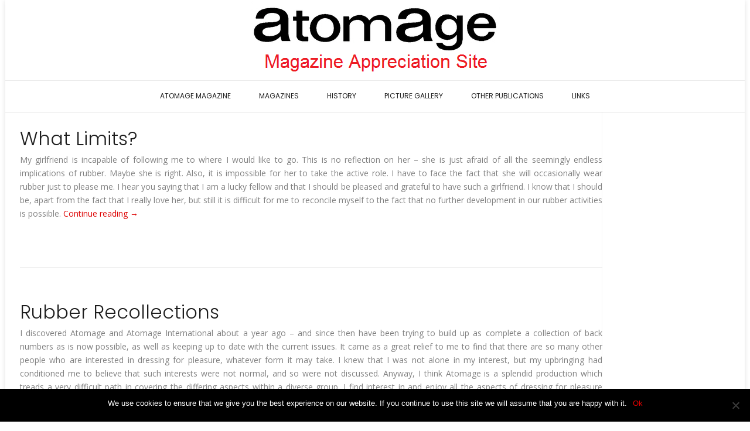

--- FILE ---
content_type: text/html; charset=UTF-8
request_url: https://atomage.co.uk/category/magazine-articles/atomage-international-magazine-articles/edition-07-atomage-international-magazine-articles/
body_size: 11144
content:
<!DOCTYPE html><!-- Conica Premium -->
<html lang="en-GB">
<head>
<meta charset="UTF-8" />
<meta name="viewport" content="width=device-width, initial-scale=1.0, maximum-scale = 1.0, user-scalable=0" />




<meta http-equiv="cache-control" content="max-age=0" />
<meta http-equiv="cache-control" content="no-cache" />
<meta http-equiv="expires" content="0" />
<meta http-equiv="expires" content="Tue, 01 Jan 1980 1:00:00 GMT" />
<meta http-equiv="pragma" content="no-cache" />
<meta name="author" content="atomage.co.uk" /> 
<meta name="copyright" content="Copyright (c) by atomage.co.uk" /> 
<meta name="keywords" content="Atomage, John Sutcliffe, adult, sex, fetish, magazine, bondage, rubber, leather, PVC, rubberist, fetishism, bdsm, dressing for pleasure, kinky" />
<meta name="robots" content="index, follow" /> 
<meta name="revisit-after" content="1 days" /> 
<meta name="rating" content="restricted" />




<link rel="profile" href="http://gmpg.org/xfn/11" />
<meta name='robots' content='index, follow, max-image-preview:large, max-snippet:-1, max-video-preview:-1' />

	<!-- This site is optimized with the Yoast SEO plugin v22.7 - https://yoast.com/wordpress/plugins/seo/ -->
	<title>Edition 07 Archives</title>
	<meta name="description" content="Edition 07 - Atomage Magazine Appreciation Site" />
	<link rel="canonical" href="https://atomage.co.uk/category/magazine-articles/atomage-international-magazine-articles/edition-07-atomage-international-magazine-articles/" />
	<meta property="og:locale" content="en_GB" />
	<meta property="og:type" content="article" />
	<meta property="og:title" content="Edition 07 Archives" />
	<meta property="og:description" content="Edition 07 - Atomage Magazine Appreciation Site" />
	<meta property="og:url" content="https://atomage.co.uk/category/magazine-articles/atomage-international-magazine-articles/edition-07-atomage-international-magazine-articles/" />
	<meta property="og:site_name" content="Atomage Magazine Appreciation Site" />
	<meta name="twitter:card" content="summary_large_image" />
	<script type="application/ld+json" class="yoast-schema-graph">{"@context":"https://schema.org","@graph":[{"@type":"CollectionPage","@id":"https://atomage.co.uk/category/magazine-articles/atomage-international-magazine-articles/edition-07-atomage-international-magazine-articles/","url":"https://atomage.co.uk/category/magazine-articles/atomage-international-magazine-articles/edition-07-atomage-international-magazine-articles/","name":"Edition 07 Archives","isPartOf":{"@id":"https://atomage.co.uk/#website"},"description":"Edition 07 - Atomage Magazine Appreciation Site","breadcrumb":{"@id":"https://atomage.co.uk/category/magazine-articles/atomage-international-magazine-articles/edition-07-atomage-international-magazine-articles/#breadcrumb"},"inLanguage":"en-GB"},{"@type":"BreadcrumbList","@id":"https://atomage.co.uk/category/magazine-articles/atomage-international-magazine-articles/edition-07-atomage-international-magazine-articles/#breadcrumb","itemListElement":[{"@type":"ListItem","position":1,"name":"Home","item":"https://atomage.co.uk/"},{"@type":"ListItem","position":2,"name":"Magazine Articles","item":"https://atomage.co.uk/category/magazine-articles/"},{"@type":"ListItem","position":3,"name":"Atomage International","item":"https://atomage.co.uk/category/magazine-articles/atomage-international-magazine-articles/"},{"@type":"ListItem","position":4,"name":"Edition 07"}]},{"@type":"WebSite","@id":"https://atomage.co.uk/#website","url":"https://atomage.co.uk/","name":"Atomage Magazine Appreciation Site","description":"Including Atomage Rubberist and Atomage BondAge","publisher":{"@id":"https://atomage.co.uk/#organization"},"potentialAction":[{"@type":"SearchAction","target":{"@type":"EntryPoint","urlTemplate":"https://atomage.co.uk/?s={search_term_string}"},"query-input":"required name=search_term_string"}],"inLanguage":"en-GB"},{"@type":"Organization","@id":"https://atomage.co.uk/#organization","name":"Atomage Magazine Appreciation Site","url":"https://atomage.co.uk/","logo":{"@type":"ImageObject","inLanguage":"en-GB","@id":"https://atomage.co.uk/#/schema/logo/image/","url":"https://atomage.co.uk/wp-content/uploads/cropped-AtomageMAS-Logo1-1.png","contentUrl":"https://atomage.co.uk/wp-content/uploads/cropped-AtomageMAS-Logo1-1.png","width":522,"height":137,"caption":"Atomage Magazine Appreciation Site"},"image":{"@id":"https://atomage.co.uk/#/schema/logo/image/"}}]}</script>
	<!-- / Yoast SEO plugin. -->


<link rel='dns-prefetch' href='//fonts.googleapis.com' />
<link rel="alternate" type="application/rss+xml" title="Atomage Magazine Appreciation Site &raquo; Feed" href="https://atomage.co.uk/feed/" />
<link rel="alternate" type="application/rss+xml" title="Atomage Magazine Appreciation Site &raquo; Comments Feed" href="https://atomage.co.uk/comments/feed/" />
<link rel="alternate" type="application/rss+xml" title="Atomage Magazine Appreciation Site &raquo; Edition 07 Category Feed" href="https://atomage.co.uk/category/magazine-articles/atomage-international-magazine-articles/edition-07-atomage-international-magazine-articles/feed/" />
<script type="text/javascript">
/* <![CDATA[ */
window._wpemojiSettings = {"baseUrl":"https:\/\/s.w.org\/images\/core\/emoji\/15.0.3\/72x72\/","ext":".png","svgUrl":"https:\/\/s.w.org\/images\/core\/emoji\/15.0.3\/svg\/","svgExt":".svg","source":{"concatemoji":"https:\/\/atomage.co.uk\/wp-includes\/js\/wp-emoji-release.min.js?ver=6.5.7"}};
/*! This file is auto-generated */
!function(i,n){var o,s,e;function c(e){try{var t={supportTests:e,timestamp:(new Date).valueOf()};sessionStorage.setItem(o,JSON.stringify(t))}catch(e){}}function p(e,t,n){e.clearRect(0,0,e.canvas.width,e.canvas.height),e.fillText(t,0,0);var t=new Uint32Array(e.getImageData(0,0,e.canvas.width,e.canvas.height).data),r=(e.clearRect(0,0,e.canvas.width,e.canvas.height),e.fillText(n,0,0),new Uint32Array(e.getImageData(0,0,e.canvas.width,e.canvas.height).data));return t.every(function(e,t){return e===r[t]})}function u(e,t,n){switch(t){case"flag":return n(e,"\ud83c\udff3\ufe0f\u200d\u26a7\ufe0f","\ud83c\udff3\ufe0f\u200b\u26a7\ufe0f")?!1:!n(e,"\ud83c\uddfa\ud83c\uddf3","\ud83c\uddfa\u200b\ud83c\uddf3")&&!n(e,"\ud83c\udff4\udb40\udc67\udb40\udc62\udb40\udc65\udb40\udc6e\udb40\udc67\udb40\udc7f","\ud83c\udff4\u200b\udb40\udc67\u200b\udb40\udc62\u200b\udb40\udc65\u200b\udb40\udc6e\u200b\udb40\udc67\u200b\udb40\udc7f");case"emoji":return!n(e,"\ud83d\udc26\u200d\u2b1b","\ud83d\udc26\u200b\u2b1b")}return!1}function f(e,t,n){var r="undefined"!=typeof WorkerGlobalScope&&self instanceof WorkerGlobalScope?new OffscreenCanvas(300,150):i.createElement("canvas"),a=r.getContext("2d",{willReadFrequently:!0}),o=(a.textBaseline="top",a.font="600 32px Arial",{});return e.forEach(function(e){o[e]=t(a,e,n)}),o}function t(e){var t=i.createElement("script");t.src=e,t.defer=!0,i.head.appendChild(t)}"undefined"!=typeof Promise&&(o="wpEmojiSettingsSupports",s=["flag","emoji"],n.supports={everything:!0,everythingExceptFlag:!0},e=new Promise(function(e){i.addEventListener("DOMContentLoaded",e,{once:!0})}),new Promise(function(t){var n=function(){try{var e=JSON.parse(sessionStorage.getItem(o));if("object"==typeof e&&"number"==typeof e.timestamp&&(new Date).valueOf()<e.timestamp+604800&&"object"==typeof e.supportTests)return e.supportTests}catch(e){}return null}();if(!n){if("undefined"!=typeof Worker&&"undefined"!=typeof OffscreenCanvas&&"undefined"!=typeof URL&&URL.createObjectURL&&"undefined"!=typeof Blob)try{var e="postMessage("+f.toString()+"("+[JSON.stringify(s),u.toString(),p.toString()].join(",")+"));",r=new Blob([e],{type:"text/javascript"}),a=new Worker(URL.createObjectURL(r),{name:"wpTestEmojiSupports"});return void(a.onmessage=function(e){c(n=e.data),a.terminate(),t(n)})}catch(e){}c(n=f(s,u,p))}t(n)}).then(function(e){for(var t in e)n.supports[t]=e[t],n.supports.everything=n.supports.everything&&n.supports[t],"flag"!==t&&(n.supports.everythingExceptFlag=n.supports.everythingExceptFlag&&n.supports[t]);n.supports.everythingExceptFlag=n.supports.everythingExceptFlag&&!n.supports.flag,n.DOMReady=!1,n.readyCallback=function(){n.DOMReady=!0}}).then(function(){return e}).then(function(){var e;n.supports.everything||(n.readyCallback(),(e=n.source||{}).concatemoji?t(e.concatemoji):e.wpemoji&&e.twemoji&&(t(e.twemoji),t(e.wpemoji)))}))}((window,document),window._wpemojiSettings);
/* ]]> */
</script>
<style id='wp-emoji-styles-inline-css' type='text/css'>

	img.wp-smiley, img.emoji {
		display: inline !important;
		border: none !important;
		box-shadow: none !important;
		height: 1em !important;
		width: 1em !important;
		margin: 0 0.07em !important;
		vertical-align: -0.1em !important;
		background: none !important;
		padding: 0 !important;
	}
</style>
<link rel='stylesheet' id='wp-block-library-css' href='https://atomage.co.uk/wp-includes/css/dist/block-library/style.min.css?ver=6.5.7' type='text/css' media='all' />
<style id='classic-theme-styles-inline-css' type='text/css'>
/*! This file is auto-generated */
.wp-block-button__link{color:#fff;background-color:#32373c;border-radius:9999px;box-shadow:none;text-decoration:none;padding:calc(.667em + 2px) calc(1.333em + 2px);font-size:1.125em}.wp-block-file__button{background:#32373c;color:#fff;text-decoration:none}
</style>
<style id='global-styles-inline-css' type='text/css'>
body{--wp--preset--color--black: #000000;--wp--preset--color--cyan-bluish-gray: #abb8c3;--wp--preset--color--white: #ffffff;--wp--preset--color--pale-pink: #f78da7;--wp--preset--color--vivid-red: #cf2e2e;--wp--preset--color--luminous-vivid-orange: #ff6900;--wp--preset--color--luminous-vivid-amber: #fcb900;--wp--preset--color--light-green-cyan: #7bdcb5;--wp--preset--color--vivid-green-cyan: #00d084;--wp--preset--color--pale-cyan-blue: #8ed1fc;--wp--preset--color--vivid-cyan-blue: #0693e3;--wp--preset--color--vivid-purple: #9b51e0;--wp--preset--gradient--vivid-cyan-blue-to-vivid-purple: linear-gradient(135deg,rgba(6,147,227,1) 0%,rgb(155,81,224) 100%);--wp--preset--gradient--light-green-cyan-to-vivid-green-cyan: linear-gradient(135deg,rgb(122,220,180) 0%,rgb(0,208,130) 100%);--wp--preset--gradient--luminous-vivid-amber-to-luminous-vivid-orange: linear-gradient(135deg,rgba(252,185,0,1) 0%,rgba(255,105,0,1) 100%);--wp--preset--gradient--luminous-vivid-orange-to-vivid-red: linear-gradient(135deg,rgba(255,105,0,1) 0%,rgb(207,46,46) 100%);--wp--preset--gradient--very-light-gray-to-cyan-bluish-gray: linear-gradient(135deg,rgb(238,238,238) 0%,rgb(169,184,195) 100%);--wp--preset--gradient--cool-to-warm-spectrum: linear-gradient(135deg,rgb(74,234,220) 0%,rgb(151,120,209) 20%,rgb(207,42,186) 40%,rgb(238,44,130) 60%,rgb(251,105,98) 80%,rgb(254,248,76) 100%);--wp--preset--gradient--blush-light-purple: linear-gradient(135deg,rgb(255,206,236) 0%,rgb(152,150,240) 100%);--wp--preset--gradient--blush-bordeaux: linear-gradient(135deg,rgb(254,205,165) 0%,rgb(254,45,45) 50%,rgb(107,0,62) 100%);--wp--preset--gradient--luminous-dusk: linear-gradient(135deg,rgb(255,203,112) 0%,rgb(199,81,192) 50%,rgb(65,88,208) 100%);--wp--preset--gradient--pale-ocean: linear-gradient(135deg,rgb(255,245,203) 0%,rgb(182,227,212) 50%,rgb(51,167,181) 100%);--wp--preset--gradient--electric-grass: linear-gradient(135deg,rgb(202,248,128) 0%,rgb(113,206,126) 100%);--wp--preset--gradient--midnight: linear-gradient(135deg,rgb(2,3,129) 0%,rgb(40,116,252) 100%);--wp--preset--font-size--small: 13px;--wp--preset--font-size--medium: 20px;--wp--preset--font-size--large: 36px;--wp--preset--font-size--x-large: 42px;--wp--preset--spacing--20: 0.44rem;--wp--preset--spacing--30: 0.67rem;--wp--preset--spacing--40: 1rem;--wp--preset--spacing--50: 1.5rem;--wp--preset--spacing--60: 2.25rem;--wp--preset--spacing--70: 3.38rem;--wp--preset--spacing--80: 5.06rem;--wp--preset--shadow--natural: 6px 6px 9px rgba(0, 0, 0, 0.2);--wp--preset--shadow--deep: 12px 12px 50px rgba(0, 0, 0, 0.4);--wp--preset--shadow--sharp: 6px 6px 0px rgba(0, 0, 0, 0.2);--wp--preset--shadow--outlined: 6px 6px 0px -3px rgba(255, 255, 255, 1), 6px 6px rgba(0, 0, 0, 1);--wp--preset--shadow--crisp: 6px 6px 0px rgba(0, 0, 0, 1);}:where(.is-layout-flex){gap: 0.5em;}:where(.is-layout-grid){gap: 0.5em;}body .is-layout-flex{display: flex;}body .is-layout-flex{flex-wrap: wrap;align-items: center;}body .is-layout-flex > *{margin: 0;}body .is-layout-grid{display: grid;}body .is-layout-grid > *{margin: 0;}:where(.wp-block-columns.is-layout-flex){gap: 2em;}:where(.wp-block-columns.is-layout-grid){gap: 2em;}:where(.wp-block-post-template.is-layout-flex){gap: 1.25em;}:where(.wp-block-post-template.is-layout-grid){gap: 1.25em;}.has-black-color{color: var(--wp--preset--color--black) !important;}.has-cyan-bluish-gray-color{color: var(--wp--preset--color--cyan-bluish-gray) !important;}.has-white-color{color: var(--wp--preset--color--white) !important;}.has-pale-pink-color{color: var(--wp--preset--color--pale-pink) !important;}.has-vivid-red-color{color: var(--wp--preset--color--vivid-red) !important;}.has-luminous-vivid-orange-color{color: var(--wp--preset--color--luminous-vivid-orange) !important;}.has-luminous-vivid-amber-color{color: var(--wp--preset--color--luminous-vivid-amber) !important;}.has-light-green-cyan-color{color: var(--wp--preset--color--light-green-cyan) !important;}.has-vivid-green-cyan-color{color: var(--wp--preset--color--vivid-green-cyan) !important;}.has-pale-cyan-blue-color{color: var(--wp--preset--color--pale-cyan-blue) !important;}.has-vivid-cyan-blue-color{color: var(--wp--preset--color--vivid-cyan-blue) !important;}.has-vivid-purple-color{color: var(--wp--preset--color--vivid-purple) !important;}.has-black-background-color{background-color: var(--wp--preset--color--black) !important;}.has-cyan-bluish-gray-background-color{background-color: var(--wp--preset--color--cyan-bluish-gray) !important;}.has-white-background-color{background-color: var(--wp--preset--color--white) !important;}.has-pale-pink-background-color{background-color: var(--wp--preset--color--pale-pink) !important;}.has-vivid-red-background-color{background-color: var(--wp--preset--color--vivid-red) !important;}.has-luminous-vivid-orange-background-color{background-color: var(--wp--preset--color--luminous-vivid-orange) !important;}.has-luminous-vivid-amber-background-color{background-color: var(--wp--preset--color--luminous-vivid-amber) !important;}.has-light-green-cyan-background-color{background-color: var(--wp--preset--color--light-green-cyan) !important;}.has-vivid-green-cyan-background-color{background-color: var(--wp--preset--color--vivid-green-cyan) !important;}.has-pale-cyan-blue-background-color{background-color: var(--wp--preset--color--pale-cyan-blue) !important;}.has-vivid-cyan-blue-background-color{background-color: var(--wp--preset--color--vivid-cyan-blue) !important;}.has-vivid-purple-background-color{background-color: var(--wp--preset--color--vivid-purple) !important;}.has-black-border-color{border-color: var(--wp--preset--color--black) !important;}.has-cyan-bluish-gray-border-color{border-color: var(--wp--preset--color--cyan-bluish-gray) !important;}.has-white-border-color{border-color: var(--wp--preset--color--white) !important;}.has-pale-pink-border-color{border-color: var(--wp--preset--color--pale-pink) !important;}.has-vivid-red-border-color{border-color: var(--wp--preset--color--vivid-red) !important;}.has-luminous-vivid-orange-border-color{border-color: var(--wp--preset--color--luminous-vivid-orange) !important;}.has-luminous-vivid-amber-border-color{border-color: var(--wp--preset--color--luminous-vivid-amber) !important;}.has-light-green-cyan-border-color{border-color: var(--wp--preset--color--light-green-cyan) !important;}.has-vivid-green-cyan-border-color{border-color: var(--wp--preset--color--vivid-green-cyan) !important;}.has-pale-cyan-blue-border-color{border-color: var(--wp--preset--color--pale-cyan-blue) !important;}.has-vivid-cyan-blue-border-color{border-color: var(--wp--preset--color--vivid-cyan-blue) !important;}.has-vivid-purple-border-color{border-color: var(--wp--preset--color--vivid-purple) !important;}.has-vivid-cyan-blue-to-vivid-purple-gradient-background{background: var(--wp--preset--gradient--vivid-cyan-blue-to-vivid-purple) !important;}.has-light-green-cyan-to-vivid-green-cyan-gradient-background{background: var(--wp--preset--gradient--light-green-cyan-to-vivid-green-cyan) !important;}.has-luminous-vivid-amber-to-luminous-vivid-orange-gradient-background{background: var(--wp--preset--gradient--luminous-vivid-amber-to-luminous-vivid-orange) !important;}.has-luminous-vivid-orange-to-vivid-red-gradient-background{background: var(--wp--preset--gradient--luminous-vivid-orange-to-vivid-red) !important;}.has-very-light-gray-to-cyan-bluish-gray-gradient-background{background: var(--wp--preset--gradient--very-light-gray-to-cyan-bluish-gray) !important;}.has-cool-to-warm-spectrum-gradient-background{background: var(--wp--preset--gradient--cool-to-warm-spectrum) !important;}.has-blush-light-purple-gradient-background{background: var(--wp--preset--gradient--blush-light-purple) !important;}.has-blush-bordeaux-gradient-background{background: var(--wp--preset--gradient--blush-bordeaux) !important;}.has-luminous-dusk-gradient-background{background: var(--wp--preset--gradient--luminous-dusk) !important;}.has-pale-ocean-gradient-background{background: var(--wp--preset--gradient--pale-ocean) !important;}.has-electric-grass-gradient-background{background: var(--wp--preset--gradient--electric-grass) !important;}.has-midnight-gradient-background{background: var(--wp--preset--gradient--midnight) !important;}.has-small-font-size{font-size: var(--wp--preset--font-size--small) !important;}.has-medium-font-size{font-size: var(--wp--preset--font-size--medium) !important;}.has-large-font-size{font-size: var(--wp--preset--font-size--large) !important;}.has-x-large-font-size{font-size: var(--wp--preset--font-size--x-large) !important;}
.wp-block-navigation a:where(:not(.wp-element-button)){color: inherit;}
:where(.wp-block-post-template.is-layout-flex){gap: 1.25em;}:where(.wp-block-post-template.is-layout-grid){gap: 1.25em;}
:where(.wp-block-columns.is-layout-flex){gap: 2em;}:where(.wp-block-columns.is-layout-grid){gap: 2em;}
.wp-block-pullquote{font-size: 1.5em;line-height: 1.6;}
</style>
<link rel='stylesheet' id='cookie-notice-front-css' href='https://atomage.co.uk/wp-content/plugins/cookie-notice/css/front.min.css?ver=2.4.16' type='text/css' media='all' />
<link rel='stylesheet' id='fancybox-for-wp-css' href='https://atomage.co.uk/wp-content/plugins/fancybox-for-wordpress/assets/css/fancybox.css?ver=1.3.4' type='text/css' media='all' />
<link rel='stylesheet' id='customizer_conica_fonts-css' href='//fonts.googleapis.com/css?family=Poppins%3Aregular|Open+Sans%3Aregular%2Citalic%2C700%26subset%3Dlatin%2C' type='text/css' media='screen' />
<link rel='stylesheet' id='conica-slider-style-css' href='https://atomage.co.uk/wp-content/themes/conica/includes/basic-slider/css/style.css?ver=11.0.0' type='text/css' media='all' />
<link rel='stylesheet' id='conica-body-font-default-css' href='//fonts.googleapis.com/css?family=Poppins%3A400%2C300%2C500%2C600%2C700%7COpen+Sans%3A400%2C300%2C300italic%2C400italic%2C600%2C600italic%2C700%2C700italic&#038;ver=11.0.0' type='text/css' media='all' />
<link rel='stylesheet' id='conica-font-awesome-css' href='https://atomage.co.uk/wp-content/themes/conica/includes/font-awesome/css/all.min.css?ver=5.9.0' type='text/css' media='all' />
<link rel='stylesheet' id='conica-style-css' href='https://atomage.co.uk/wp-content/themes/conica/style.css?ver=11.0.0' type='text/css' media='all' />
<link rel='stylesheet' id='conica-skin-light-css' href='https://atomage.co.uk/wp-content/themes/conica/templates/css/skins/light-skin.css?ver=11.0.0' type='text/css' media='all' />
<link rel='stylesheet' id='conica-header-style-css' href='https://atomage.co.uk/wp-content/themes/conica/templates/css/header/header-four.css?ver=11.0.0' type='text/css' media='all' />
<link rel='stylesheet' id='conica-footer-style-css' href='https://atomage.co.uk/wp-content/themes/conica/templates/css/footer/footer-none.css?ver=11.0.0' type='text/css' media='all' />
<script type="text/javascript" id="cookie-notice-front-js-before">
/* <![CDATA[ */
var cnArgs = {"ajaxUrl":"https:\/\/atomage.co.uk\/wp-admin\/admin-ajax.php","nonce":"83599c9665","hideEffect":"fade","position":"bottom","onScroll":true,"onScrollOffset":200,"onClick":false,"cookieName":"cookie_notice_accepted","cookieTime":2592000,"cookieTimeRejected":2592000,"globalCookie":false,"redirection":false,"cache":true,"revokeCookies":false,"revokeCookiesOpt":"automatic"};
/* ]]> */
</script>
<script type="text/javascript" src="https://atomage.co.uk/wp-content/plugins/cookie-notice/js/front.min.js?ver=2.4.16" id="cookie-notice-front-js"></script>
<script type="text/javascript" src="https://atomage.co.uk/wp-includes/js/jquery/jquery.min.js?ver=3.7.1" id="jquery-core-js"></script>
<script type="text/javascript" src="https://atomage.co.uk/wp-includes/js/jquery/jquery-migrate.min.js?ver=3.4.1" id="jquery-migrate-js"></script>
<script type="text/javascript" src="https://atomage.co.uk/wp-content/plugins/fancybox-for-wordpress/assets/js/jquery.fancybox.js?ver=1.3.4" id="fancybox-for-wp-js"></script>
<link rel="https://api.w.org/" href="https://atomage.co.uk/wp-json/" /><link rel="alternate" type="application/json" href="https://atomage.co.uk/wp-json/wp/v2/categories/83" /><link rel="EditURI" type="application/rsd+xml" title="RSD" href="https://atomage.co.uk/xmlrpc.php?rsd" />
<meta name="generator" content="WordPress 6.5.7" />

<!-- Fancybox for WordPress v3.3.4 -->
<style type="text/css">
	.fancybox-slide--image .fancybox-content{background-color: #FFFFFF}div.fancybox-caption{display:none !important;}
	
	img.fancybox-image{border-width:10px;border-color:#FFFFFF;border-style:solid;}
	div.fancybox-bg{background-color:rgba(102,102,102,0.3);opacity:1 !important;}div.fancybox-content{border-color:#FFFFFF}
	div#fancybox-title{background-color:#FFFFFF}
	div.fancybox-content{background-color:#FFFFFF}
	div#fancybox-title-inside{color:#333333}
	
	
	
	div.fancybox-caption p.caption-title{display:inline-block}
	div.fancybox-caption p.caption-title{font-size:14px}
	div.fancybox-caption p.caption-title{color:#333333}
	div.fancybox-caption {color:#333333}div.fancybox-caption p.caption-title {background:#fff; width:auto;padding:10px 30px;}div.fancybox-content p.caption-title{color:#333333;margin: 0;padding: 5px 0;}body.fancybox-active .fancybox-container .fancybox-stage .fancybox-content .fancybox-close-small{display:block;}
</style><script type="text/javascript">
	jQuery(function () {

		var mobileOnly = false;
		
		if (mobileOnly) {
			return;
		}

		jQuery.fn.getTitle = function () { // Copy the title of every IMG tag and add it to its parent A so that fancybox can show titles
			var arr = jQuery("a[data-fancybox]");
									jQuery.each(arr, function() {
										var title = jQuery(this).children("img").attr("title");
										var caption = jQuery(this).next("figcaption").html();
                                        if(caption && title){jQuery(this).attr("title",title+" " + caption)}else if(title){ jQuery(this).attr("title",title);}else if(caption){jQuery(this).attr("title",caption);}
									});			}

		// Supported file extensions

				var thumbnails = jQuery("a:has(img)").not(".nolightbox").not('.envira-gallery-link').not('.ngg-simplelightbox').filter(function () {
			return /\.(jpe?g|png|gif|mp4|webp|bmp|pdf)(\?[^/]*)*$/i.test(jQuery(this).attr('href'))
		});
		

		// Add data-type iframe for links that are not images or videos.
		var iframeLinks = jQuery('.fancyboxforwp').filter(function () {
			return !/\.(jpe?g|png|gif|mp4|webp|bmp|pdf)(\?[^/]*)*$/i.test(jQuery(this).attr('href'))
		}).filter(function () {
			return !/vimeo|youtube/i.test(jQuery(this).attr('href'))
		});
		iframeLinks.attr({"data-type": "iframe"}).getTitle();

				// Gallery All
		thumbnails.addClass("fancyboxforwp").attr("data-fancybox", "gallery").getTitle();
		iframeLinks.attr({"data-fancybox": "gallery"}).getTitle();

		// Gallery type NONE
		
		// Call fancybox and apply it on any link with a rel atribute that starts with "fancybox", with the options set on the admin panel
		jQuery("a.fancyboxforwp").fancyboxforwp({
			loop: false,
			smallBtn: true,
			zoomOpacity: "auto",
			animationEffect: "fade",
			animationDuration: 500,
			transitionEffect: "fade",
			transitionDuration: "300",
			overlayShow: true,
			overlayOpacity: "0.3",
			titleShow: true,
			titlePosition: "inside",
			keyboard: true,
			showCloseButton: true,
			arrows: true,
			clickContent:false,
			clickSlide: "close",
			mobile: {
				clickContent: function (current, event) {
					return current.type === "image" ? "toggleControls" : false;
				},
				clickSlide: function (current, event) {
					return current.type === "image" ? "close" : "close";
				},
			},
			wheel: false,
			toolbar: true,
			preventCaptionOverlap: true,
			onInit: function() { },			onDeactivate
	: function() { },		beforeClose: function() { },			afterShow: function(instance) { jQuery( ".fancybox-image" ).on("click", function( ){ ( instance.isScaledDown() ) ? instance.scaleToActual() : instance.scaleToFit() }) },				afterClose: function() { },					caption : function( instance, item ) {var title ="";if("undefined" != typeof jQuery(this).context ){var title = jQuery(this).context.title;} else { var title = ("undefined" != typeof jQuery(this).attr("title")) ? jQuery(this).attr("title") : false;}var caption = jQuery(this).data('caption') || '';if ( item.type === 'image' && title.length ) {caption = (caption.length ? caption + '<br />' : '') + '<p class="caption-title">'+title+'</p>' ;}return caption;},
		afterLoad : function( instance, current ) {current.$content.append('<div class=\"fancybox-custom-caption inside-caption\" style=\" position: absolute;left:0;right:0;color:#000;margin:0 auto;bottom:0;text-align:center;background-color:#FFFFFF \">' + current.opts.caption + '</div>');},
			})
		;

			})
</script>
<!-- END Fancybox for WordPress -->

<!-- Begin Custom CSS -->
<style type="text/css" id="conica-custom-css">
#comments .form-submit #submit,
				.search-block .search-submit,
				.side-aligned-social a.social-icon,
				.no-results-btn,
				.search-block .search-submit,
				.conica-navigation-style-blocks a:hover span,
				.conica-navigation-style-blocks li.current_page_item > a span,
				.conica-navigation-style-blocks li.current_page_ancestor > a span,
				.conica-navigation-style-blocks li.current_page_parent > a span,
				.conica-navigation-style-blocks li.current-menu-item > a span,
				.conica-navigation-style-blocks li.current-menu-parent > a span,
				.main-navigation ul ul li a:hover,
				.main-navigation ul ul li.current-menu-item > a,
				.main-navigation ul ul li.current_page_item > a,
				.main-navigation ul ul li.current-menu-parent > a,
				.main-navigation ul ul li.current_page_parent > a,
				.main-navigation ul ul li.current-menu-ancestor > a,
				.main-navigation ul ul li.current_page_ancestor > a,
				button,
				input[type="button"],
				input[type="reset"],
				input[type="submit"],
				.widget-title-style-underline-short .widget-area .widget-title:after,
				.woocommerce ul.products li.product a.add_to_cart_button, .woocommerce-page ul.products li.product a.add_to_cart_button,
				.woocommerce ul.products li.product .onsale, .woocommerce-page ul.products li.product .onsale,
				.woocommerce button.button.alt,
				.woocommerce-page button.button.alt,
				.woocommerce input.button.alt:hover,
				.woocommerce-page #content input.button.alt:hover,
				.woocommerce .cart-collaterals .shipping_calculator .button,
				.woocommerce-page .cart-collaterals .shipping_calculator .button,
				.woocommerce a.button,
				.woocommerce-page a.button,
				.woocommerce input.button,
				.woocommerce-page #content input.button,
				.woocommerce-page input.button,
				.woocommerce #review_form #respond .form-submit input,
				.woocommerce-page #review_form #respond .form-submit input,
				.woocommerce-cart .wc-proceed-to-checkout a.checkout-button:hover,
				.single-product span.onsale,
				.woocommerce nav.woocommerce-pagination ul li span.current,
				.wpcf7-submit{background:inherit;background-color:#dd0000;}.wp-block-quote:not(.is-large),
				.wp-block-quote:not(.is-style-large){border-left-color:#dd0000;}a,
				.conica-navigation-style-plain a:hover,
				.conica-navigation-style-plain li.current-menu-item > a,
				.conica-navigation-style-plain li.current_page_item > a,
				.conica-navigation-style-plain li.current-menu-parent > a,
				.conica-navigation-style-plain li.current_page_parent > a,
				.conica-navigation-style-plain li.current-menu-ancestor > a,
				.conica-navigation-style-plain li.current_page_ancestor > a,
				.content-area .entry-content a,
				#comments a,
				.post-edit-link,
				.site-title a,
				.entry-content a,
				.conica-blog-standard-block a,
				.widget ul li a,
				#comments .logged-in-as a,
				.entry-footer a,
				.error-404.not-found .page-header .page-title span,
				.search-button .fa-search,
				.header-cart-checkout.cart-has-items i.fa{color:#dd0000;}.conica-navigation-style-underline a:hover,
				.conica-navigation-style-underline li.current-menu-item > a,
				.conica-navigation-style-underline li.current_page_item > a,
				.conica-navigation-style-underline li.current-menu-parent > a,
				.conica-navigation-style-underline li.current_page_parent > a,
				.conica-navigation-style-underline li.current-menu-ancestor > a,
				.conica-navigation-style-underline li.current_page_ancestor > a{box-shadow:0 -4px #dd0000 inset;}.site-header,
				.site-footer-widgets .widgettitle,
				.conica-navigation-style-underline ul ul{border-color:#dd0000;}.site-container,
				.site-boxed{max-width:1262px;}.widget-area{width:18%;}body.page-template-default .content-area,
				body .content-area,
				.woocommerce #container,
				.woocommerce-page #container{margin:0 -18% 0 0;}body.page-template-template-left-sidebar .content-area,
				body.blog.conica-blog-lists-leftsidebar .content-area,
				body.post-type-archive.conica-shop-leftsidebar #container,
				body.archive.woocommerce.conica-shop-archives-leftsidebar #container,
				body.single-product.woocommerce.conica-shop-single-leftsidebar #container,
				body.post-type-archive.conica-shop-leftsidebar #container,
				body.archive.conica-blog-lists-archives-leftsidebar .content-area,
				body.single.single-post.conica-blog-single-leftsidebar .content-area{margin:0 0 0 -18%;}body.page-template-default .site-main,
				body .content-area .site-main,
				.woocommerce #container #content,
				.woocommerce .content-area .site-main{margin:0 18% 0 0;}body.page-template-template-left-sidebar .site-main,
				body.blog.conica-blog-lists-leftsidebar .content-area .site-main,
				body.post-type-archive.conica-shop-leftsidebar #container #content,
				body.archive.woocommerce.conica-shop-archives-leftsidebar #container #content,
				body.single-product.woocommerce.conica-shop-single-leftsidebar #container #content,
				body.archive.conica-blog-lists-archives-leftsidebar .content-area .site-main,
				body.single.single-post.conica-blog-single-leftsidebar .content-area .site-main{margin:0 0 0 18%;}.footer-custom-block.footer-custom-one{width:33%;}.footer-custom-block.footer-custom-two{width:34%;}.footer-custom-block.footer-custom-three{width:33%;}
</style>
<!-- End Custom CSS -->




<!-- Default Statcounter code -->
<script type="text/javascript">
var sc_project=1040237; 
var sc_invisible=1; 
var sc_security="d2d020d8"; 
</script>
<script type="text/javascript" src="https://www.statcounter.com/counter/counter.js" async></script>
<noscript><div class="statcounter"><a title="Web Analytics" href="http://statcounter.com/" target="_blank"><img class="statcounter" src="//c.statcounter.com/1040237/0/d2d020d8/1/" alt="Web Analytics"></a></div></noscript>
<!-- End of Statcounter Code -->




</head>
<body class="archive category category-edition-07-atomage-international-magazine-articles category-83 wp-custom-logo cookies-not-set conica-skin-light">
<div id="page">

<div class="site-boxed">
	    
    <header id="masthead" class="site-header site-header-four   no-border  header-boxed-in">
    
        
    <div class="header-bar">
        
        <div class="site-container">
            
            <div class="header-bar-inner">
                
                <div class="site-branding ">
                                            <a href="https://atomage.co.uk/" class="custom-logo-link" rel="home"><img width="522" height="137" src="https://atomage.co.uk/wp-content/uploads/cropped-AtomageMAS-Logo1-1.png" class="custom-logo" alt="Atomage Magazine Appreciation Site" decoding="async" fetchpriority="high" srcset="https://atomage.co.uk/wp-content/uploads/cropped-AtomageMAS-Logo1-1.png 522w, https://atomage.co.uk/wp-content/uploads/cropped-AtomageMAS-Logo1-1-400x105.png 400w" sizes="(max-width: 522px) 100vw, 522px" /></a>                                                            </div>
                
                <div class="clearboth"></div>
            </div>
            
                        
        </div>
        
    </div>
    
            
        <nav id="site-navigation" class="main-navigation conica-navigation-animation-none  conica-navigation-style-blocks" role="navigation">
            
            <div class="site-container">
                
                <button class="header-menu-button"><i class="fas fa-bars"></i><span>MENU</span></button>
                <div id="main-menu" class="main-menu-container">
                    <div class="main-menu-inner">
                        <button class="main-menu-close"><i class="fas fa-angle-right"></i><i class="fas fa-angle-left"></i></button>
                        <div class="menu"><ul>
<li class="page_item page-item-7 page_item_has_children"><a href="https://atomage.co.uk/">Atomage Magazine</a>
<ul class='children'>
	<li class="page_item page-item-18"><a href="https://atomage.co.uk/atomage-magazine/disclaimer/">Disclaimer</a></li>
	<li class="page_item page-item-3735"><a href="https://atomage.co.uk/atomage-magazine/general-data-protection-regulation-gdpr/">General Data Protection Regulation (GDPR)</a></li>
</ul>
</li>
<li class="page_item page-item-295 page_item_has_children"><a href="https://atomage.co.uk/atomage-magazines/">Magazines</a>
<ul class='children'>
	<li class="page_item page-item-114"><a href="https://atomage.co.uk/atomage-magazines/atomage-a5/">Atomage A5</a></li>
	<li class="page_item page-item-172"><a href="https://atomage.co.uk/atomage-magazines/atomage-supplement/">Atomage Supplement</a></li>
	<li class="page_item page-item-205"><a href="https://atomage.co.uk/atomage-magazines/atomage-international/">Atomage International</a></li>
	<li class="page_item page-item-212"><a href="https://atomage.co.uk/atomage-magazines/atomage-bondage/">Atomage Bondage</a></li>
	<li class="page_item page-item-224"><a href="https://atomage.co.uk/atomage-magazines/atomage-rubberist/">Atomage Rubberist</a></li>
	<li class="page_item page-item-237"><a href="https://atomage.co.uk/atomage-magazines/helen-henley/">Helen Henley</a></li>
	<li class="page_item page-item-239"><a href="https://atomage.co.uk/atomage-magazines/atomage-magazine-articles/">Atomage Magazine Articles</a></li>
</ul>
</li>
<li class="page_item page-item-22"><a href="https://atomage.co.uk/atomage-history/">History</a></li>
<li class="page_item page-item-229"><a href="https://atomage.co.uk/atomage-picture-gallery/">Picture Gallery</a></li>
<li class="page_item page-item-233 page_item_has_children"><a href="https://atomage.co.uk/other-atomage-publications/">Other Publications</a>
<ul class='children'>
	<li class="page_item page-item-3824"><a href="https://atomage.co.uk/other-atomage-publications/atomage-books/">Atomage Books</a></li>
	<li class="page_item page-item-231"><a href="https://atomage.co.uk/other-atomage-publications/atomage-calendar/">Atomage Calendar</a></li>
	<li class="page_item page-item-235"><a href="https://atomage.co.uk/other-atomage-publications/atomage-films/">Atomage Films</a></li>
	<li class="page_item page-item-241"><a href="https://atomage.co.uk/other-atomage-publications/desktop-wallpaper/">Desktop Wallpaper</a></li>
</ul>
</li>
<li class="page_item page-item-243"><a href="https://atomage.co.uk/links/">Links</a></li>
</ul></div>
                        
                                                
                        <div class="clearboth"></div>
                    </div>
                </div>
                
            </div>
            
        </nav> <!-- #site-navigation -->
        
        
    <div class="clearboth"></div>
</header><!-- #masthead -->
    


    

<div class="site-content site-container content-no-sidebar conica-woocommerce-cols-4   widget-title-style-plain">	
	<div id="primary" class="content-area ">
		<main id="main" class="site-main" role="main">

		
						
			<div class="clearboth"></div>
			
						
								
					<article id="post-3376" class="post-3376 post type-post status-publish format-standard hentry category-atomage-international-magazine-articles category-edition-07-atomage-international-magazine-articles category-magazine-articles blog-left-layout blog-style-plain blog-alt-odd">
	
		
	<div class="post-loop-content ">
		
		<header class="entry-header">
			<h3 class="entry-title"><a href="https://atomage.co.uk/atomagearticles-ai-07-whatlimits/" rel="bookmark">What Limits?</a></h3>			
					</header><!-- .entry-header -->

		<div class="entry-content">
			
							
					<p style="text-align: justify;">My girlfriend is incapable of following me to where I would like to go. This is no reflection on her &#8211; she is just afraid of all the seemingly endless implications of rubber. Maybe she is right. Also, it is impossible for her to take the active role. I have to face the fact that she will occasionally wear rubber just to please me. I hear you saying that I am a lucky fellow and that I should be pleased and grateful to have such a girlfriend. I know that I should be, apart from the fact that I really love her, but still it is difficult for me to reconcile myself to the fact that no further development in our rubber activities is possible. <a href="https://atomage.co.uk/atomagearticles-ai-07-whatlimits/#more-3376" class="more-link">Continue reading <span class="screen-reader-text">&#8220;What Limits?&#8221;</span> <span class="meta-nav">&rarr;</span></a></p>
					
				
						</div><!-- .entry-content -->
		
				
	</div>
	<div class="clearboth"></div>
	
</article><!-- #post-## -->
				
					<article id="post-3373" class="post-3373 post type-post status-publish format-standard hentry category-atomage-international-magazine-articles category-edition-07-atomage-international-magazine-articles category-magazine-articles blog-left-layout blog-style-plain blog-alt-even">
	
		
	<div class="post-loop-content ">
		
		<header class="entry-header">
			<h3 class="entry-title"><a href="https://atomage.co.uk/atomagearticles-ai-07-30-30-rubberrecollections/" rel="bookmark">Rubber Recollections</a></h3>			
					</header><!-- .entry-header -->

		<div class="entry-content">
			
							
					<p style="text-align: justify;">I discovered Atomage and Atomage International about a year ago &#8211; and since then have been trying to build up as complete a collection of back numbers as is now possible, as well as keeping up to date with the current issues. It came as a great relief to me to find that there are so many other people who are interested in dressing for pleasure, whatever form it may take. I knew that I was not alone in my interest, but my upbringing had conditioned me to believe that such interests were not normal, and so were not discussed. Anyway, I think Atomage is a splendid production which treads a very difficult path in covering the differing aspects within a diverse group. I find interest in and enjoy all the aspects of dressing for pleasure which it illustrates, including bondage. And I don’t think you&#8217;ll object if I say that I agree with the commonsense and sympathetic attitude of your columnist Helen. <a href="https://atomage.co.uk/atomagearticles-ai-07-30-30-rubberrecollections/#more-3373" class="more-link">Continue reading <span class="screen-reader-text">&#8220;Rubber Recollections&#8221;</span> <span class="meta-nav">&rarr;</span></a></p>
					
				
						</div><!-- .entry-content -->
		
				
	</div>
	<div class="clearboth"></div>
	
</article><!-- #post-## -->
								
			
			
		
		</main><!-- #main -->
	</div><!-- #primary -->

	        
<div id="secondary" class="widget-area" role="complementary">
    
			
		<aside id="search" class="widget widget_search">
			<form role="search" method="get" class="search-form" action="https://atomage.co.uk/">
	<label class="conica-search-icon-arrow">
		<input type="search" class="search-field" placeholder="Search&hellip;" value="" name="s" title="Search for:" />
	</label>
	<input type="submit" class="search-submit" value="" />
	<div class="clearboth"></div>
</form>		</aside>
		
		<aside id="archives" class="widget">
			<h1 class="widget-title">Archives</h1>
			<ul>
					<li><a href='https://atomage.co.uk/2017/05/'>May 2017</a></li>
	<li><a href='https://atomage.co.uk/2017/01/'>January 2017</a></li>
	<li><a href='https://atomage.co.uk/2016/12/'>December 2016</a></li>
			</ul>
		</aside>
		
		<aside id="meta" class="widget">
			<h1 class="widget-title">Meta</h1>
			<ul>
								<li><a rel="nofollow" href="https://atomage.co.uk/wp-login.php?itsec-hb-token=gateway">Log in</a></li>
							</ul>
		</aside>
    
	
</div>    	
	<div class="clearboth"></div>
</div><!-- #content -->


    <footer id="colophon" class="site-footer site-footer-none" role="contentinfo">
	
		
	<div class="site-footer-bottom-bar">
	
		<div class="site-container">
			
			<div class="site-footer-bottom-bar-left">
                
                Copyright © atomage.co.uk                
                                
                                
			</div>
	        
	        <div class="site-footer-bottom-bar-right">
	        	
	        	                
	                            
                                	
                	                	
                                
                                
	        </div>
	        
	    </div>
		
        <div class="clearboth"></div>
	</div>
	
		
</footer>    

	
	<div class="scroll-to-top"><i class="fa fa-angle-up"></i></div> <!-- Scroll To Top Button -->
</div> <!-- #page -->

<script type="text/javascript" src="https://atomage.co.uk/wp-content/themes/conica/js/caroufredsel/jquery.carouFredSel-6.2.1-packed.js?ver=11.0.0" id="caroufredsel-js"></script>
<script type="text/javascript" src="https://atomage.co.uk/wp-content/themes/conica/js/caroufredsel/jquery.carouFredSel-6.2.1-packed.js?ver=11.0.0" id="conica-caroufredSel-js"></script>
<script type="text/javascript" src="https://atomage.co.uk/wp-content/themes/conica/js/custom.js?ver=11.0.0" id="conica-custom-js-js"></script>
	<script>
	/(trident|msie)/i.test(navigator.userAgent)&&document.getElementById&&window.addEventListener&&window.addEventListener("hashchange",function(){var t,e=location.hash.substring(1);/^[A-z0-9_-]+$/.test(e)&&(t=document.getElementById(e))&&(/^(?:a|select|input|button|textarea)$/i.test(t.tagName)||(t.tabIndex=-1),t.focus())},!1);
	</script>
	
		<!-- Cookie Notice plugin v2.4.16 by Hu-manity.co https://hu-manity.co/ -->
		<div id="cookie-notice" role="dialog" class="cookie-notice-hidden cookie-revoke-hidden cn-position-bottom" aria-label="Cookie Notice" style="background-color: rgba(0,0,0,1);"><div class="cookie-notice-container" style="color: #fff"><span id="cn-notice-text" class="cn-text-container">We use cookies to ensure that we give you the best experience on our website. If you continue to use this site we will assume that you are happy with it.</span><span id="cn-notice-buttons" class="cn-buttons-container"><a href="#" id="cn-accept-cookie" data-cookie-set="accept" class="cn-set-cookie cn-button cn-button-custom button" aria-label="Ok">Ok</a></span><span id="cn-close-notice" data-cookie-set="accept" class="cn-close-icon" title="No"></span></div>
			
		</div>
		<!-- / Cookie Notice plugin --></body>
</html>

<!-- Page cached by LiteSpeed Cache 6.4.1 on 2026-01-13 14:05:35 -->

--- FILE ---
content_type: text/css
request_url: https://atomage.co.uk/wp-content/themes/conica/templates/css/skins/light-skin.css?ver=11.0.0
body_size: 753
content:
/*--------------------------------------------------------------
-- Light Skin --
--------------------------------------------------------------*/

body {
    background: #FFF; /* Fallback for when there is no custom background color defined. */
}

body,
button,
input,
select,
textarea {
    color: #808080;
}

pre {
    background: #eee;
}

hr {
    background-color: #ccc;
}

.entry-content code {
    background: #f7f7f7;
    border: 1px solid #D8D8D8;
}

input[type="text"],
input[type="email"],
input[type="url"],
input[type="password"],
input[type="search"],
textarea {
    color: #666;
    box-shadow: 0 0 0 1px rgba(0, 0, 0, 0.18) inset;
}

/* =Content
----------------------------------------------- */
.hentry {
    border-bottom: 1px solid rgba(0, 0, 0, 0.08);
}
.wp-caption {
    border: 1px solid #ccc;
}

.entry-content code {
    background: #f7f7f7;
    border: 1px solid #D8D8D8;
}

.scroll-to-top {
    background-color: #1d1d1d;
}

.site-header {
    background-color: #FFF;
    box-shadow: 0 1px 0 rgba(0, 0, 0, 0.12);
    color: #8a8a8a;
}

.not-found .fa-ban {
    color: #BDBDBD;
}

.search-results .page-header {
}
.search-results .page-title span {
}

.widget-title-style-plain .widget-area .widget-title {
    border-bottom: 1px dotted rgba(0, 0, 0, 0.2);
}
.widget-title-style-underline-dots .widget-area .widget-title {
    border-bottom: 1px dashed rgba(0, 0, 0, 0.2);
}
.widget-title-style-underline-solid .widget-area .widget-title {
    border-bottom: 1px solid rgba(0, 0, 0, 0.12);
}

/* ---------------- Header colors ---------------- */

.header-top-bar {
    box-shadow: 0 -1px 0 rgba(0, 0, 0, 0.08) inset;
    color: #b0b0b0;
}
.header-top-bar-left ul li {
    box-shadow: 1px 0 0 rgba(0, 0, 0, 0.08);
}
.header-top-bar-right ul li {
    box-shadow: 1px 0 0 rgba(0, 0, 0, 0.08);
}
.header-top-bar-right-ad i.fa,
.header-top-bar-right-no i.fa,
.header-top-bar-ad i.fa,
.header-top-bar-no i.fa
 {
    color: #1d1d1d;
}
.header-bar-inner,
.site-sticky-header .header-bar {
    background-color: #FFF;
}
.site-sticky-header .header-bar {
    box-shadow: 0 1px 0 rgba(0, 0, 0, 0.12);
}
.site-header-main {
    background-color: #FFFFFF;
}
.site-header-three .header-bar,
.site-header-four .header-bar {
    box-shadow: 0 1px 0 rgba(0, 0, 0, 0.08);
}

.search-block {
    background-color: #FFF;
    box-shadow: 0 1px 1px rgba(0, 0, 0, 0.2);
}
.search-block-close i {
    color: #000000;
}

.site-sticky-header .main-navigation {
    box-shadow: 0 1px 0 rgba(0, 0, 0, 0.08);
    background-color: #FFF;
}

/* ---------------- Navigation default colors ---------------- */

.main-navigation,
.header-cart {
    color: #1d1d1d;
}
.main-navigation ul ul {
    background-color: #FFF;
}

.main-navigation ul ul li.current_page_item > a,
.main-navigation ul ul li.current-menu-item > a,
.main-navigation ul ul li.current_page_ancestor > a {
    color: #FFF;
}

.menu-dropdown-btn {
    background-color: rgba(255, 255, 255, 0.1) !important;
    color: #838383;
}

.conica-navigation-style-blocks .nav-arrow {
    border-bottom: 15px solid #ebebeb;
}

/* ---------------- Page Header ---------------- */
.title-bar.page-header {
    background-color: #1d1d1d;
    box-shadow: 0 -1px 0 rgba(0, 0, 0, 0.08) inset;
}
.title-bar.page-header .page-h-title {
    color: #FFF;
}
.page-header .conica-breadcrumbs {
    color: #AFAFAF;
}
.page-header .conica-breadcrumbs a {
    color: #DFDFDF;
}

/* ---- Content Area Styling ---- */

body.page-template-default .site-main,
.woocommerce #container #content,
.woocommerce .content-area .site-main,
.woocommerce.single-product #container #content,
.woocommerce.single-product .content-area .site-main,
body .content-area .site-main {
    box-shadow: -1px 0 0 rgba(0, 0, 0, 0.04) inset;
}
body.page-template-template-left-sidebar .site-main,
body.blog.conica-blog-lists-leftsidebar .content-area .site-main,
body.archive.conica-blog-lists-archives-leftsidebar .content-area .site-main,
body.single.single-post.conica-blog-single-leftsidebar .content-area .site-main,
body.search-results.conica-blog-search-leftsidebar .content-area .site-main {
    box-shadow: 1px 0 0 rgba(0, 0, 0, 0.04) inset;
}
.widget-area {
    box-shadow: -1px 0 0 rgba(0, 0, 0, 0.04);
}
body.page-template-template-left-sidebar .widget-area,
body.blog.conica-blog-lists-leftsidebar .widget-area,
body.archive.conica-blog-lists-archives-leftsidebar .widget-area,
body.single.single-post.conica-blog-single-leftsidebar .widget-area,
body.search-results.conica-blog-search-leftsidebar .widget-area {
    box-shadow: 1px 0 0 rgba(0, 0, 0, 0.04);
}

.site-boxed {
    background-color: #FFF;
    box-shadow: 0 0 8px rgba(0, 0, 0, 0.12);
}

.post,
.search article.page {
    border-bottom: 1px solid rgba(0, 0, 0, 0.08);
}

/* -------- Home Slider Styling -------- */

.home-slider-wrap {
    background-color: #1d1d1d;
    border-bottom: 1px solid #efefef;
}
.home-slider-block {
    color: #FFF !important;
}
.home-slider-block-inner {
    text-shadow: 0 0 4px rgba(0, 0, 0, 0.8);
}
.home-slider-block-bg {
    background-color: rgba(0, 0, 0, 0.6);
}
.home-slider-block-title a {
    color: #fff;
}
.home-slider-pager a.selected span {
    background-color: #ffffff;
}
.home-slider-pager span {
    border: 1px solid #FFFFFF;
}
.home-slider-prev,
.home-slider-next {
    background-color: rgba(255, 255, 255, 0.1);
    color: #FFFFFF;
    box-shadow: 0 0 0 1px rgba(255, 255, 255, 0.2) inset;
}
.home-slider-prev:hover,
.home-slider-next:hover {
    background-color: rgba(255, 255, 255, 0.2);
}

/* ---- WooCommerce Pages Left SideBar ---- */

body.post-type-archive-product.woocommerce.conica-shop-leftsidebar .widget-area,
body.archive.woocommerce.conica-shop-archives-leftsidebar .widget-area,
body.single-product.woocommerce.conica-shop-single-leftsidebar .widget-area {
    box-shadow: 1px 0 0 rgba(0, 0, 0, 0.04);
}
body.post-type-archive-product.woocommerce.conica-shop-leftsidebar #container #content,
body.archive.woocommerce.conica-shop-archives-leftsidebar #container #content,
body.single-product.woocommerce.conica-shop-single-leftsidebar #container #content,
body.post-type-archive-product.woocommerce.conica-shop-leftsidebar .content-area .site-main,
body.archive.woocommerce.conica-shop-archives-leftsidebar .content-area .site-main,
body.single-product.woocommerce.conica-shop-single-leftsidebar .content-area .site-main {
    box-shadow: 1px 0 0 rgba(0, 0, 0, 0.04) inset;
}

/* ---- Footer Styling ---- */

.site-footer-standard,
.site-footer-custom {
    background-color: #FDFDFD;
    color: #1d1d1d;
}
.site-footer-no-widgets {
    color: rgba(0, 0, 0, 0.4);
}
.site-footer .widgettitle,
.site-footer .widget-title {
    border-bottom: 1px dotted rgba(0, 0, 0, 0.2);
    color: #000000;
}

.site-footer-bottom-bar {
    background-color: #1d1d1d;
    color: #656565;
}

.site-footer-social {
    border-top: 1px solid #efefef;
}
.site-footer-social .site-footer-bottom-bar {
    background-color: #efefef;
    color: #000;
}
